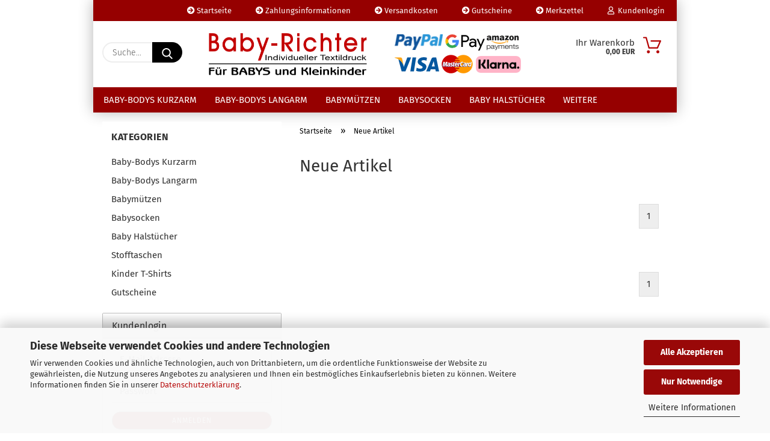

--- FILE ---
content_type: text/html; charset=utf-8
request_url: https://baby-richter.de/shop/products_new.php
body_size: 13602
content:





	<!DOCTYPE html>
	<html xmlns="http://www.w3.org/1999/xhtml" dir="ltr" lang="de">
		
			<head>
				
					
					<!--

					=========================================================
					Shopsoftware by Gambio GmbH (c) 2005-2021 [www.gambio.de]
					=========================================================

					Gambio GmbH offers you highly scalable E-Commerce-Solutions and Services.
					The Shopsoftware is redistributable under the GNU General Public License (Version 2) [http://www.gnu.org/licenses/gpl-2.0.html].
					based on: E-Commerce Engine Copyright (c) 2006 xt:Commerce, created by Mario Zanier & Guido Winger and licensed under GNU/GPL.
					Information and contribution at http://www.xt-commerce.com

					=========================================================
					Please visit our website: www.gambio.de
					=========================================================

					-->
				

                
    

                    <meta name="google-site-verification" content="6Z9rT3AwQC0eXnepkaRaxjIOUeEz_33IwPr6YptvBrg" />
                

				
					<meta name="viewport" content="width=device-width, initial-scale=1, minimum-scale=1.0" />
				

				
					<meta http-equiv="Content-Type" content="text/html; charset=utf-8" />
		<meta name="language" content="de" />
		<meta name='author' content='Monica Richter' />
		<meta name='copyright' content='Baby-Richter - Monica Richter' />
		<meta name='date' content='15.01.2024' />
		<meta property='og:title' content='Momos-Shirts auf Facebook'/>
		<meta property='og:url' content='https://baby-richter.de/shop/products_new.php'/>
		<meta name='page-type' content='Onlineshop' />
		<meta name='publisher' content='Baby-Richter - baby-richter.de' />
		<title>Neue Artikel - Baby-Richter</title>
		<meta name="keywords" content="textildruck,print,t-shirt druck,baby-body,babysocken,personalisiert,body druck,geburtstag,taufe,hochzeit" />
		<meta name="description" content="Wir bedrucken Baby-Bodys, T-Shirts, Pullover, Jacken, Stofftaschen, Babymützen, Halstücher, Babysocken oder Polohemden individuell und personalisiert." />
		<meta property="og:title" content="Neue Artikel" />

				

								
									

				
					<base href="https://baby-richter.de/shop/" />
				

				
											
							<link rel="shortcut icon" href="https://baby-richter.de/shop/images/logos/favicon.ico" type="image/x-icon" />
						
									

				
											
							<link rel="apple-touch-icon" href="https://baby-richter.de/shop/images/logos/favicon.png" />
						
									

				
					                        
                            <link id="main-css" type="text/css" rel="stylesheet" href="public/theme/styles/system/main.min.css?bust=1768763888" />
                        
									

				
					<meta name="robots" content="index,follow" />
		<script src="https://cdn.gambiohub.com/sdk/1.2.0/dist/bundle.js"></script><script>var payPalText = {"ecsNote":"Bitte w\u00e4hlen Sie ihre gew\u00fcnschte PayPal-Zahlungsweise.","paypalUnavailable":"PayPal steht f\u00fcr diese Transaktion im Moment nicht zur Verf\u00fcgung.","errorContinue":"weiter","continueToPayPal":"Weiter mit","errorCheckData":"Es ist ein Fehler aufgetreten. Bitte \u00fcberpr\u00fcfen Sie Ihre Eingaben."};var payPalButtonSettings = {"env":"live","commit":false,"style":{"label":"checkout","shape":"rect","color":"blue","layout":"vertical","tagline":false},"locale":"","fundingCardAllowed":true,"fundingELVAllowed":true,"fundingCreditAllowed":false,"createPaymentUrl":"https:\/\/baby-richter.de\/shop\/shop.php?do=PayPalHub\/CreatePayment&initiator=ecs","authorizedPaymentUrl":"https:\/\/baby-richter.de\/shop\/shop.php?do=PayPalHub\/AuthorizedPayment&initiator=ecs","checkoutUrl":"https:\/\/baby-richter.de\/shop\/shop.php?do=PayPalHub\/RedirectGuest","useVault":false,"jssrc":"https:\/\/www.paypal.com\/sdk\/js?client-id=AVEjCpwSc-e9jOY8dHKoTUckaKtPo0shiwe_T2rKtxp30K4TYGRopYjsUS6Qmkj6bILd7Nt72pbMWCXe&commit=false&intent=capture&components=buttons%2Cmarks%2Cmessages%2Cfunding-eligibility%2Cgooglepay%2Capplepay%2Ccard-fields&integration-date=2021-11-25&enable-funding=paylater&merchant-id=G75F35DAH9DU8&currency=EUR","partnerAttributionId":"GambioGmbH_Cart_Hub_PPXO","createOrderUrl":"https:\/\/baby-richter.de\/shop\/shop.php?do=PayPalHub\/CreateOrder&initiator=ecs","getOrderUrl":"https:\/\/baby-richter.de\/shop\/shop.php?do=PayPalHub\/GetOrder","approvedOrderUrl":"https:\/\/baby-richter.de\/shop\/shop.php?do=PayPalHub\/ApprovedOrder&initiator=ecs","paymentApproved":false,"developmentMode":false,"cartAmount":0};var jsShoppingCart = {"languageCode":"de","verifySca":"https:\/\/baby-richter.de\/shop\/shop.php?do=PayPalHub\/VerifySca","totalAmount":"0.00","currency":"EUR","env":"live","commit":false,"style":{"label":"checkout","shape":"rect","color":"blue","layout":"vertical","tagline":false},"locale":"","fundingCardAllowed":true,"fundingELVAllowed":true,"fundingCreditAllowed":false,"createPaymentUrl":"https:\/\/baby-richter.de\/shop\/shop.php?do=PayPalHub\/CreatePayment&initiator=ecs","authorizedPaymentUrl":"https:\/\/baby-richter.de\/shop\/shop.php?do=PayPalHub\/AuthorizedPayment&initiator=ecs","checkoutUrl":"https:\/\/baby-richter.de\/shop\/shop.php?do=PayPalHub\/RedirectGuest","useVault":false,"jssrc":"https:\/\/www.paypal.com\/sdk\/js?client-id=AVEjCpwSc-e9jOY8dHKoTUckaKtPo0shiwe_T2rKtxp30K4TYGRopYjsUS6Qmkj6bILd7Nt72pbMWCXe&commit=false&intent=capture&components=buttons%2Cmarks%2Cmessages%2Cfunding-eligibility%2Cgooglepay%2Capplepay%2Ccard-fields&integration-date=2021-11-25&enable-funding=paylater&merchant-id=G75F35DAH9DU8&currency=EUR","partnerAttributionId":"GambioGmbH_Cart_Hub_PPXO","createOrderUrl":"https:\/\/baby-richter.de\/shop\/shop.php?do=PayPalHub\/CreateOrder&initiator=ecs","getOrderUrl":"https:\/\/baby-richter.de\/shop\/shop.php?do=PayPalHub\/GetOrder","approvedOrderUrl":"https:\/\/baby-richter.de\/shop\/shop.php?do=PayPalHub\/ApprovedOrder&initiator=ecs","paymentApproved":false,"developmentMode":false,"cartAmount":0};var payPalBannerSettings = {"useVault":false,"jssrc":"https:\/\/www.paypal.com\/sdk\/js?client-id=AVEjCpwSc-e9jOY8dHKoTUckaKtPo0shiwe_T2rKtxp30K4TYGRopYjsUS6Qmkj6bILd7Nt72pbMWCXe&commit=false&intent=capture&components=buttons%2Cmarks%2Cmessages%2Cfunding-eligibility%2Cgooglepay%2Capplepay%2Ccard-fields&integration-date=2021-11-25&enable-funding=paylater&merchant-id=G75F35DAH9DU8&currency=EUR","partnerAttributionId":"GambioGmbH_Cart_Hub_PPXO","positions":{"cartBottom":{"placement":"cart","style":{"layout":"flex","logo":{"type":"primary"},"text":{"color":"white"},"color":"blue","ratio":"1x1"}},"product":{"placement":"product","style":{"layout":"flex","logo":{"type":"primary"},"text":{"color":"white"},"color":"blue","ratio":"1x1"}}},"currency":"EUR","cartAmount":0};</script><script id="paypalconsent" type="application/json">{"purpose_id":9}</script><script data-type="text/javascript" data-managed="as-oil" data-purposes="9" type="as-oil">
window.PayPalAsOilClearToLoad = true;
window.dispatchEvent(new Event('PayPalClearedToLoad'));
</script><script src="GXModules/Gambio/Hub/Shop/Javascript/PayPalLoader.js?v=1765444965" async></script><link rel="stylesheet" href="https://cdn.gambiohub.com/sdk/1.2.0/dist/css/gambio_hub.css">
				

				
									

			</head>
		
		
			<body class="page-products-new"
				  data-gambio-namespace="https://baby-richter.de/shop/public/theme/javascripts/system"
				  data-jse-namespace="https://baby-richter.de/shop/JSEngine/build"
				  data-gambio-controller="initialize"
				  data-gambio-widget="input_number responsive_image_loader transitions image_maps modal history dropdown core_workarounds anchor"
				  data-input_number-separator=","
					>

				
					
				

				
									

				
									
		




	



	
		<div id="outer-wrapper" >
			
				<header id="header" class="navbar">
					
                







    <div id="topbar-container">

        
                    

        
            <div class="navbar-topbar">
                
                    <nav data-gambio-widget="menu link_crypter" data-menu-switch-element-position="false" data-menu-events='{"desktop": ["click"], "mobile": ["click"]}' data-menu-ignore-class="dropdown-menu">
                        <ul class="nav navbar-nav navbar-right">

                            <li class="navbar-topbar-item">
                                <ul id="secondaryNavigation" class="nav navbar-nav ignore-menu">
                                                                            
                                            <li class="navbar-topbar-item hidden-xs content-manager-item">
                                                <a title="Startseite" href="/shop/"
                                                                                                            target="_self"
                                                        >
                                                    <span class="fa fa-arrow-circle-right visble-xs-block"></span>
                                                    Startseite
                                                </a>
                                            </li>
                                        
                                                                            
                                            <li class="navbar-topbar-item hidden-xs content-manager-item">
                                                <a title="Zahlungsinformationen" href="/shop/info/zahlungsinformationen.html"
                                                                                                            target="_self"
                                                        >
                                                    <span class="fa fa-arrow-circle-right visble-xs-block"></span>
                                                    Zahlungsinformationen
                                                </a>
                                            </li>
                                        
                                                                            
                                            <li class="navbar-topbar-item hidden-xs content-manager-item">
                                                <a title="Versandkosten" href="/shop/info/versand-und-lieferkosten.html"
                                                                                                            target="_self"
                                                        >
                                                    <span class="fa fa-arrow-circle-right visble-xs-block"></span>
                                                    Versandkosten
                                                </a>
                                            </li>
                                        
                                                                            
                                            <li class="navbar-topbar-item hidden-xs content-manager-item">
                                                <a title="Gutscheine" href="/shop/info/gutscheine-fragen-und-antworten.html"
                                                                                                            target="_self"
                                                        >
                                                    <span class="fa fa-arrow-circle-right visble-xs-block"></span>
                                                    Gutscheine
                                                </a>
                                            </li>
                                        
                                                                            
                                            <li class="navbar-topbar-item hidden-xs content-manager-item">
                                                <a title="Merkzettel" href="/shop/wish_list.php"
                                                                                                            target="_self"
                                                        >
                                                    <span class="fa fa-arrow-circle-right visble-xs-block"></span>
                                                    Merkzettel
                                                </a>
                                            </li>
                                        
                                                                    </ul>

                                <script id="secondaryNavigation-menu-template" type="text/mustache">
                                    
                                        <ul id="secondaryNavigation" class="nav navbar-nav">
                                            <li v-for="(item, index) in items" class="navbar-topbar-item hidden-xs content-manager-item">
                                                <a href="javascript:;" :title="item.title" @click="goTo(item.content)">
                                                    <span class="fa fa-arrow-circle-right visble-xs-block"></span>
                                                    {{item.title}}
                                                </a>
                                            </li>
                                        </ul>
                                    
                                </script>
                            </li>

                            
                                                            

                            
                                                            

                            
                                                            

                            
                                                            

                            
                                                            

                            
                            
                                                                    
                                        <li class="dropdown navbar-topbar-item first">
                                            <a title="Anmeldung" href="/shop/products_new.php#" class="dropdown-toggle" data-toggle-hover="dropdown">
                                                
                                                                                                            
                                                            <span class="fa fa-user-o"></span>
                                                        
                                                                                                    

                                                &nbsp;Kundenlogin
                                            </a>
                                            




	<ul class="dropdown-menu dropdown-menu-login arrow-top">
		
			<li class="arrow"></li>
		
		
		
			<li class="dropdown-header hidden-xs">Kundenlogin</li>
		
		
		
			<li>
				<form action="https://baby-richter.de/shop/login.php?action=process" method="post" class="form-horizontal">
					<input type="hidden" name="return_url" value="https://baby-richter.de/shop/products_new.php">
					<input type="hidden" name="return_url_hash" value="21b09615728bed6666f71ff310a7cdd36f8ac4229b6e08eed821e50168e821d0">
					
						<div class="form-group">
                            <label for="box-login-dropdown-login-username" class="form-control sr-only">E-Mail</label>
							<input
                                autocomplete="username"
                                type="email"
                                id="box-login-dropdown-login-username"
                                class="form-control"
                                placeholder="E-Mail"
                                name="email_address"
                                aria-label="E-Mail"
                                oninput="this.setCustomValidity('')"
                                oninvalid="this.setCustomValidity('Bitte geben Sie eine korrekte Emailadresse ein')"
                            />
						</div>
					
					
                        <div class="form-group password-form-field" data-gambio-widget="show_password">
                            <label for="box-login-dropdown-login-password" class="form-control sr-only">Passwort</label>
                            <input autocomplete="current-password" type="password" id="box-login-dropdown-login-password" class="form-control" placeholder="Passwort" name="password" />
                            <button class="btn show-password hidden" type="button">
                                <i class="fa fa-eye" aria-hidden="true"></i>
                                <span class="sr-only">Toggle Password View</span>
                            </button>
                        </div>
					
					
						<div class="dropdown-footer row">
							
    
	
								
									<input type="submit" class="btn btn-primary btn-block" value="Anmelden" />
								
								<ul>
									
										<li>
											<a title="Konto erstellen" href="https://baby-richter.de/shop/shop.php?do=CreateRegistree">
												Konto erstellen
											</a>
										</li>
									
									
										<li>
											<a title="Passwort vergessen?" href="https://baby-richter.de/shop/password_double_opt.php">
												Passwort vergessen?
											</a>
										</li>
									
								</ul>
							
	

	
            <div class="amazon-login-button"></div>
    
						</div>
					
				</form>
			</li>
		
	</ul>


                                        </li>
                                    
                                                            

                            
                                                            

                                                            
                                    <li class="navbar-topbar-item visible-xs">
                                        <a title="Startseite" href="/shop/"
                                                                                            target="_self"
                                                >
                                            <span class="fa fa-arrow-circle-right"></span>
                                            &nbsp;Startseite
                                        </a>
                                    </li>
                                
                                                            
                                    <li class="navbar-topbar-item visible-xs">
                                        <a title="Zahlungsinformationen" href="/shop/info/zahlungsinformationen.html"
                                                                                            target="_self"
                                                >
                                            <span class="fa fa-arrow-circle-right"></span>
                                            &nbsp;Zahlungsinformationen
                                        </a>
                                    </li>
                                
                                                            
                                    <li class="navbar-topbar-item visible-xs">
                                        <a title="Versandkosten" href="/shop/info/versand-und-lieferkosten.html"
                                                                                            target="_self"
                                                >
                                            <span class="fa fa-arrow-circle-right"></span>
                                            &nbsp;Versandkosten
                                        </a>
                                    </li>
                                
                                                            
                                    <li class="navbar-topbar-item visible-xs">
                                        <a title="Gutscheine" href="/shop/info/gutscheine-fragen-und-antworten.html"
                                                                                            target="_self"
                                                >
                                            <span class="fa fa-arrow-circle-right"></span>
                                            &nbsp;Gutscheine
                                        </a>
                                    </li>
                                
                                                            
                                    <li class="navbar-topbar-item visible-xs">
                                        <a title="Merkzettel" href="/shop/wish_list.php"
                                                                                            target="_self"
                                                >
                                            <span class="fa fa-arrow-circle-right"></span>
                                            &nbsp;Merkzettel
                                        </a>
                                    </li>
                                
                            
                        </ul>
                    </nav>
                
            </div>
        
    </div>

    


    <div class="inside">

    <div class="row">

        
                






	<div class="navbar-search collapse">

		
			<form role="search" action="advanced_search_result.php" method="get" data-gambio-widget="live_search">

				<div class="navbar-search-input-group input-group">
					<input type="text" id="search-field-input" name="keywords" placeholder="Suche..." class="form-control search-input" autocomplete="off" />
					
						<button aria-label="Suche..." type="submit">
							<img src="public/theme/images/svgs/search.svg" class="gx-search-input svg--inject" alt="search icon">
						</button>
					
                    <label for="search-field-input" class="control-label sr-only">Suche...</label>
					

				</div>


									<input type="hidden" value="1" name="inc_subcat" />
				
				<div class="search-result-container"></div>

			</form>
		
	</div>


                

        
                                                
            <div class="navbar-header">
                                
                	
		<a class="navbar-brand" href="https://baby-richter.de/shop/" title="Online-Shop von Baby-Richter">
			<img id="main-header-logo" class="img-responsive" src="https://baby-richter.de/shop/images/logos/logo1_logo.png" alt="Online-Shop von Baby-Richter-Logo">
		</a>
	
                
                                
                
	
	
		
	
				<button type="button" class="navbar-toggle cart-icon" data-toggle="cart">
			<svg width="24" xmlns="http://www.w3.org/2000/svg" viewBox="0 0 40 40"><defs><style>.cls-1{fill:none;}</style></defs><title>cart</title><g id="Ebene_2" data-name="Ebene 2"><g id="Ebene_1-2" data-name="Ebene 1"><path d="M31,13.66a1.08,1.08,0,0,0-1.07-1H26.08V11.28a6.31,6.31,0,0,0-12.62,0v1.36H9.27a1,1,0,0,0-1,1L5.21,32A3.8,3.8,0,0,0,9,35.8H30.19A3.8,3.8,0,0,0,34,31.94Zm-15.42-1V11.28a4.2,4.2,0,0,1,8.39,0v1.35Zm-1.06,5.59a1.05,1.05,0,0,0,1.06-1.06v-2.4H24v2.4a1.06,1.06,0,0,0,2.12,0v-2.4h2.84L31.86,32a1.68,1.68,0,0,1-1.67,1.68H9a1.67,1.67,0,0,1-1.68-1.61l2.94-17.31h3.19v2.4A1.06,1.06,0,0,0,14.51,18.22Z"/></g></g></svg>
			<span class="cart-products-count hidden">
            0
        </span>
		</button>
	

                
            </div>
        

        
                
        
	<div class="custom-container">
		
			<div class="inside">
				
											
							<center><a href="https://baby-richter.de/shop/info/zahlungsinformationen.html"><img alt="" border="0" height="90" src="/shop/images/logos/logo-pay.png" width="210" /></a></center>

						
									
			</div>
		
	</div>
        
                

        
                
        


	<nav id="cart-container" class="navbar-cart" data-gambio-widget="menu cart_dropdown" data-menu-switch-element-position="false">
		
			<ul class="cart-container-inner">
				
					<li>
						<a href="https://baby-richter.de/shop/shopping_cart.php" class="dropdown-toggle">
							
								<img src="public/theme/images/svgs/basket.svg" alt="shopping cart icon" class="gx-cart-basket svg--inject">
								<span class="cart">
									Ihr Warenkorb<br />
									<span class="products">
										0,00 EUR
									</span>
								</span>
							
							
																	<span class="cart-products-count hidden">
										
									</span>
															
						</a>

						
							



	<ul class="dropdown-menu arrow-top cart-dropdown cart-empty">
		
			<li class="arrow"></li>
		
	
		
					
	
		
            <script>
            function ga4ViewCart() {
                console.log('GA4 is disabled');
            }
        </script>
    
			<li class="cart-dropdown-inside">
		
				
									
				
									
						<div class="cart-empty">
							Sie haben noch keine Artikel in Ihrem Warenkorb.
						</div>
					
								
			</li>
		
	</ul>
						
					</li>
				
			</ul>
		
	</nav>

        
                

    </div>

</div>
    
    <div id="offcanvas-cart-overlay"></div>
    <div id="offcanvas-cart-content">

        <button aria-label="Warenkorb schließen" data-toggle="cart" class="offcanvas-cart-close c-hamburger c-hamburger--htx">
            <span></span>
            Menü
        </button>
        <!-- layout_header_cart_dropdown begin -->
        



	<ul class="dropdown-menu arrow-top cart-dropdown cart-empty">
		
			<li class="arrow"></li>
		
	
		
					
	
		
            <script>
            function ga4ViewCart() {
                console.log('GA4 is disabled');
            }
        </script>
    
			<li class="cart-dropdown-inside">
		
				
									
				
									
						<div class="cart-empty">
							Sie haben noch keine Artikel in Ihrem Warenkorb.
						</div>
					
								
			</li>
		
	</ul>
        <!-- layout_header_cart_dropdown end -->

    </div>









	<noscript>
		<div class="alert alert-danger noscript-notice" role="alert">
			JavaScript ist in Ihrem Browser deaktiviert. Aktivieren Sie JavaScript, um alle Funktionen des Shops nutzen und alle Inhalte sehen zu können.
		</div>
	</noscript>


    
                     
                                  


	<div id="categories">
		<div class="navbar-collapse collapse">
			
				<nav class="navbar-default navbar-categories" data-gambio-widget="menu">
					
                        <ul class="level-1 nav navbar-nav">
                             
                                                            
                                    <li class="level-1-child" data-id="2">
                                        
                                            <a class="dropdown-toggle" href="https://baby-richter.de/shop/baby-bodys-kurzarm/" title="Baby-Bodys Kurzarm">
                                                
                                                    Baby-Bodys Kurzarm
                                                
                                                                                            </a>
                                        
                                        
                                                                                    
                                    </li>
                                
                                                            
                                    <li class="level-1-child" data-id="4">
                                        
                                            <a class="dropdown-toggle" href="https://baby-richter.de/shop/baby-bodys-langarm/" title="Baby-Bodys Langarm">
                                                
                                                    Baby-Bodys Langarm
                                                
                                                                                            </a>
                                        
                                        
                                                                                    
                                    </li>
                                
                                                            
                                    <li class="level-1-child" data-id="6">
                                        
                                            <a class="dropdown-toggle" href="https://baby-richter.de/shop/babymuetzen-kindermuetzen/" title="Babymützen">
                                                
                                                    Babymützen
                                                
                                                                                            </a>
                                        
                                        
                                                                                    
                                    </li>
                                
                                                            
                                    <li class="level-1-child" data-id="7">
                                        
                                            <a class="dropdown-toggle" href="https://baby-richter.de/shop/babysocken-kindersocken-socken/" title="Babysocken">
                                                
                                                    Babysocken
                                                
                                                                                            </a>
                                        
                                        
                                                                                    
                                    </li>
                                
                                                            
                                    <li class="level-1-child" data-id="8">
                                        
                                            <a class="dropdown-toggle" href="https://baby-richter.de/shop/baby-halstuecher-halstuecher/" title="Baby Halstücher">
                                                
                                                    Baby Halstücher
                                                
                                                                                            </a>
                                        
                                        
                                                                                    
                                    </li>
                                
                                                            
                                    <li class="level-1-child" data-id="9">
                                        
                                            <a class="dropdown-toggle" href="https://baby-richter.de/shop/stofftaschen-tragetaschen-stoffbeutel/" title="Stofftaschen">
                                                
                                                    Stofftaschen
                                                
                                                                                            </a>
                                        
                                        
                                                                                    
                                    </li>
                                
                                                            
                                    <li class="level-1-child" data-id="11">
                                        
                                            <a class="dropdown-toggle" href="https://baby-richter.de/shop/t-shirts-kinder-tshirts-shirts/" title="Kinder T-Shirts">
                                                
                                                    Kinder T-Shirts
                                                
                                                                                            </a>
                                        
                                        
                                                                                    
                                    </li>
                                
                                                            
                                    <li class="level-1-child" data-id="10">
                                        
                                            <a class="dropdown-toggle" href="https://baby-richter.de/shop/gutschein-gutscheine-baby-richter/" title="Gutscheine">
                                                
                                                    Gutscheine
                                                
                                                                                            </a>
                                        
                                        
                                                                                    
                                    </li>
                                
                            
                            



	
					
				<li id="mainNavigation" class="custom custom-entries hidden-xs">
									</li>
			

            <script id="mainNavigation-menu-template" type="text/mustache">
                
				    <li id="mainNavigation" class="custom custom-entries hidden-xs">
                        <a v-for="(item, index) in items" href="javascript:;" @click="goTo(item.content)">
                            {{item.title}}
                        </a>
                    </li>
                
            </script>

						


                            
                                <li class="dropdown dropdown-more" style="display: none">
                                    <a class="dropdown-toggle" href="#" title="">
                                        Weitere
                                    </a>
                                    <ul class="level-2 dropdown-menu ignore-menu"></ul>
                                </li>
                            

                        </ul>
                    
                </nav>
			
		</div>
	</div>

             
             
 				</header>
				<button id="meco-overlay-menu-toggle" aria-label="Warenkorb schließen" data-toggle="menu" class="c-hamburger c-hamburger--htx visible-xs-block">
					<span></span> Menü
				</button>
				<div id="meco-overlay-menu">
					
																									<div class="meco-overlay-menu-search">
								






	<div class=" collapse">

		
			<form role="search" action="advanced_search_result.php" method="get" data-gambio-widget="live_search">

				<div class="- ">
					<input type="text" id="search-field-input-overlay" name="keywords" placeholder="Suche..." class="form-control search-input" autocomplete="off" />
					
						<button aria-label="Suche..." type="submit">
							<img src="public/theme/images/svgs/search.svg" class="gx-search-input svg--inject" alt="search icon">
						</button>
					
                    <label for="search-field-input-overlay" class="control-label sr-only">Suche...</label>
					

				</div>


									<input type="hidden" value="1" name="inc_subcat" />
				
				<div class="search-result-container"></div>

			</form>
		
	</div>


							</div>
											
				</div>
			

			
				
				

			
				<div id="wrapper">
					<div class="row">

						
							<div id="main">
								<div class="main-inside">
									
										
	
			<script type="application/ld+json">{"@context":"https:\/\/schema.org","@type":"BreadcrumbList","itemListElement":[{"@type":"ListItem","position":1,"name":"Startseite","item":"https:\/\/baby-richter.de\/shop\/"},{"@type":"ListItem","position":2,"name":"Neue Artikel","item":"https:\/\/baby-richter.de\/shop\/products_new.php"}]}</script>
	    
		<div id="breadcrumb_navi">
            				<span class="breadcrumbEntry">
													<a href="https://baby-richter.de/shop/" class="headerNavigation" >
								<span aria-label="Startseite">Startseite</span>
							</a>
											</span>
                <span class="breadcrumbSeparator"> &raquo; </span>            				<span class="breadcrumbEntry">
													<a href="https://baby-richter.de/shop/products_new.php" class="headerNavigation" >
								<span aria-label="Neue Artikel">Neue Artikel</span>
							</a>
											</span>
                            		</div>
    


									

									
										<div id="shop-top-banner">
																					</div>
									

									




	
		<h1>Neue Artikel</h1>
	

			
			



	<div class="panel-pagination text-right">
		<nav>
			<ul class="pagination">
				<li>
									</li><!-- to avoid spaces
									--><li>
											<span class="active">1</span>
									</li><!-- to avoid spaces
								--><li>
									</li>
			</ul>
		</nav>
	</div>

			
	<div class="productlist productlist-viewmode productlist-viewmode-grid row" data-gambio-widget="product_hover">
			
		
			<script type="text/mustache">
				<template>
										
						{{#.}}
							<div class="swiper-slide {{className}}">
								<div class="swiper-slide-inside">
									<img class="img-responsive" {{{srcattr}}} alt="{{title}}" title="{{title}}" data-magnifier-src="{{src}}" />
								</div>
							</div>
						{{/.}}
					
									</template>
			</script>
		
	</div>


			



	<div class="panel-pagination text-right">
		<nav>
			<ul class="pagination">
				<li>
									</li><!-- to avoid spaces
									--><li>
											<span class="active">1</span>
									</li><!-- to avoid spaces
								--><li>
									</li>
			</ul>
		</nav>
	</div>
		
	

								</div>
							</div>
						

                                                                                                                        							
								
    <aside id="left">
        
                            <div id="gm_box_pos_1" class="gm_box_container">

			
			<div class="box box-categories panel panel-default">
				
					<nav class="navbar-categories-left">
						
							
															<span class="heading">Kategorien</span>
														<ul class="nav">
																	
										<li id="menu_cat_id_2" class="category-first " >
											
												<a href="https://baby-richter.de/shop/baby-bodys-kurzarm/" class=""  title="Personalisierte Baby-Bodys in guter Qualität und verschiedenen Farben">
													
																											
													
													
														Baby-Bodys Kurzarm
													
											
													
																											
												</a>
											
										</li>
									
																	
										<li id="menu_cat_id_4" class=" " >
											
												<a href="https://baby-richter.de/shop/baby-bodys-langarm/" class=""  title="Personalisierte Baby-Bodys in guter Qualität und verschiedenen Farben">
													
																											
													
													
														Baby-Bodys Langarm
													
											
													
																											
												</a>
											
										</li>
									
																	
										<li id="menu_cat_id_6" class=" " >
											
												<a href="https://baby-richter.de/shop/babymuetzen-kindermuetzen/" class=""  title="Wir bieten Ihnen einen individuellen Druck für Ihre Babymütze">
													
																											
													
													
														Babymützen
													
											
													
																											
												</a>
											
										</li>
									
																	
										<li id="menu_cat_id_7" class=" " >
											
												<a href="https://baby-richter.de/shop/babysocken-kindersocken-socken/" class=""  title="Wir bieten Ihnen einen individuellen Druck für Ihre Babysocken">
													
																											
													
													
														Babysocken
													
											
													
																											
												</a>
											
										</li>
									
																	
										<li id="menu_cat_id_8" class=" " >
											
												<a href="https://baby-richter.de/shop/baby-halstuecher-halstuecher/" class=""  title="Wir bieten Ihnen einen individuellen Druck für Ihre Baby Halstücher">
													
																											
													
													
														Baby Halstücher
													
											
													
																											
												</a>
											
										</li>
									
																	
										<li id="menu_cat_id_9" class=" " >
											
												<a href="https://baby-richter.de/shop/stofftaschen-tragetaschen-stoffbeutel/" class=""  title="Freie Farbwahl und freie Personalisierung">
													
																											
													
													
														Stofftaschen
													
											
													
																											
												</a>
											
										</li>
									
																	
										<li id="menu_cat_id_11" class=" " >
											
												<a href="https://baby-richter.de/shop/t-shirts-kinder-tshirts-shirts/" class=""  title="Wir bieten Ihnen einen individuellen Druck für Ihre Kinder T-Shirts">
													
																											
													
													
														Kinder T-Shirts
													
											
													
																											
												</a>
											
										</li>
									
																	
										<li id="menu_cat_id_10" class="category-last " >
											
												<a href="https://baby-richter.de/shop/gutschein-gutscheine-baby-richter/" class=""  title="Baby-Richter Gutscheine">
													
																											
													
													
														Gutscheine
													
											
													
																											
												</a>
											
										</li>
									
															</ul>
						
					</nav>
				
			</div>
		
	</div>
<div id="gm_box_pos_2" class="gm_box_container">



	
		
	<div class="box box-login panel panel-default">
		
			<div class="panel-heading">
									Kundenlogin
							</div>
		
		<div class="panel-body">
	

	
	
		<form id="loginbox" action="https://baby-richter.de/shop/login.php?action=process" method="post">
		
			
				<div class="form-group input-container">
					<span class="input-container">
                        <label for="box-login-email_address" class="form-control sr-only">E-Mail-Adresse</label>
						<input
                            autocomplete="username"
                            type="email"
                            placeholder="E-Mail-Adresse"
                            name="email_address"
                            id="box-login-email_address"
                            class="form-control"
                            oninput="this.setCustomValidity('')"
                            oninvalid="this.setCustomValidity('')"
                        />
					</span>
				</div>
			
		
			
				<div class="form-group input-container">
					<span class="input-container">
                        <div class="password-form-field" data-gambio-widget="show_password">
                        <label for="box-login-password" class="form-control sr-only">Passwort</label>
						    <input autocomplete="current-password" type="password" placeholder="Passwort" name="password" id="box-login-password" class="form-control" />
                            <button class="btn show-password hidden" type="button">
                                <i class="fa fa-eye" aria-hidden="true"></i>
                                <span class="sr-only">Toggle Password View</span>
                            </button>
                        </div>
					</span>
				</div>
			
			
			
				<button type="submit" class="btn btn-block btn-primary btn-sm" title="Anmelden">
					Anmelden
				</button>
			

			
				<ul class="box-login-links">
					<li>
						
							<a title="Konto erstellen" href="https://baby-richter.de/shop/shop.php?do=CreateRegistree">Konto erstellen</a>
						
					</li>
					<li>
						
							<a title="Passwort vergessen?" href="https://baby-richter.de/shop/password_double_opt.php">Passwort vergessen?</a>
						
					</li>
				</ul>
			
		</form>
	
	

	
		
		</div>
	</div>
	

</div>
<div id="gm_box_pos_4" class="gm_box_container">



	
		
	<div class="box box-search panel panel-default">
		
			<div class="panel-heading">
									Erweiterte Suche
							</div>
		
		<div class="panel-body">
	

	
		<form id="quick_find" action="advanced_search_result.php" method="get">
			
			
				<div class="form-group">
					<div class="input-container">
						
                            <label for="keywords" class="control-label sr-only">Erweiterte Suche</label>
							<input type="text" class="form-control" name="keywords" id="keywords" placeholder="Erweiterte Suche" />
						
					</div>
				</div>
			
			
			
				<div class="form-group">
					
						<button type="submit" class="btn btn-sm btn-block btn-primary" title="Suche starten und Ergebnisse anzeigen">
							Suchen
						</button>
					
				</div>
			
			
			
				<ul class="list-group">
					<li class="list-group-item">
						
							<a class="btn btn-sm btn-block btn-default" title="Erweiterte Suche" href="https://baby-richter.de/shop/advanced_search.php">
								Erweiterte Suche
							</a>
						
					</li>
				</ul>
			
			
		</form>
	
	
	
		
		</div>
	</div>
	

</div>
<div id="gm_box_pos_5" class="gm_box_container">



	
		
	<div class="box box-newsletter panel panel-default">
		
			<div class="panel-heading">
									Newsletter-Anmeldung
							</div>
		
		<div class="panel-body">
	
	
	
		<form id="sign_in" action="newsletter.php" method="post" data-jse-extensions="validator">
			
			
				<fieldset>
                    <legend class="sr-only" aria-label="Weiter zur Newsletter-Anmeldung">Weiter zur Newsletter-Anmeldung</legend>
					
					
						<div class="form-group input-container">
							<span class="input-container">
								
                                    <label for="newsletter-email" class="form-control sr-only">E-Mail</label>
									<input type="email" placeholder="E-Mail" class="form-control validate" id="newsletter-email" name="email" value="" data-validator-validate="required email" />
									<i class="fa fa-envelope"></i>
								
							</span>
						</div>
					
					
					
						<div class="form-group">
							
								<button type="submit" class="btn btn-block btn-primary btn-sm" title="Weiter zur Newsletter-Anmeldung">
									Anmelden
								</button>
							
						</div>
					
			
				</fieldset>
			
		
		</form>
	
	
	
		
		</div>
	</div>
	

</div>
<div id="gm_box_pos_7" class="gm_box_container">

    
			
			
	<div class="box box-bestsellers panel panel-default">
		
			<div class="panel-heading">
									Bestseller
							</div>
		
		<div class="panel-body">
		

		
							
					<ol>
													<li class="row">
								
									<a href="https://baby-richter.de/shop/babysocken-kindersocken-socken/babysocken-baby-socken-i-love-oma-opa-papa-mama-tante-onkel.html" title="Babysocken I Love Papa Mama Oma Opa Tante Onkel oder mit Wunschname">
										
											<span class="col-xs-4">
												
																											
															<span class="img-thumbnail">
																<span class="align-helper"></span>
																<img src="images/product_images/thumbnail_images/Babysocken107.jpg" class="img-responsive" alt="Babysocken I Love  Papa Mama Oma Opa Tante Onkel oder Wunschname" loading="lazy" />
															</span>
														
																									
											</span>
										
										
											<span class="col-xs-8">
												
													<span class="">Babysocken I Love  Papa Mama Oma Opa Tante Onkel oder Wunschname</span>
												
												<br />
												<span class="price">
													
														6,59 EUR
														
																													
													
												</span>
											</span>
										
									</a>
								
							</li>
													<li class="row">
								
									<a href="https://baby-richter.de/shop/baby-bodys-kurzarm/handwerker-nachwuchs-schlosser-installateur-mechaniker-metallbauer.html" title="Für Schlosser, Metallbauer, Installateur oder Mechaniker.
Eine sehr lustige...">
										
											<span class="col-xs-4">
												
																											
															<span class="img-thumbnail">
																<span class="align-helper"></span>
																<img src="images/product_images/thumbnail_images/body2226.webp" class="img-responsive" alt="Baby-Body Handwerker-Nachwuchs" loading="lazy" />
															</span>
														
																									
											</span>
										
										
											<span class="col-xs-8">
												
													<span class="">Baby-Body Handwerker-Nachwuchs</span>
												
												<br />
												<span class="price">
													
														12,99 EUR
														
																													
													
												</span>
											</span>
										
									</a>
								
							</li>
													<li class="row">
								
									<a href="https://baby-richter.de/shop/baby-bodys-langarm/baby-body-einteiler-heiratsantrag-hochzeitsantrag-trauung-einteiler-antrag.html" title="Sehr schöner Baby-Body mit Druck Heiratsantrag">
										
											<span class="col-xs-4">
												
																											
															<span class="img-thumbnail">
																<span class="align-helper"></span>
																<img src="images/product_images/thumbnail_images/body2379.webp" class="img-responsive" alt="Baby-Body - Hochzeitsantrag Heiratsantrag - Heiraten" loading="lazy" />
															</span>
														
																									
											</span>
										
										
											<span class="col-xs-8">
												
													<span class="">Baby-Body - Hochzeitsantrag Heiratsantrag - Heiraten</span>
												
												<br />
												<span class="price">
													
														13,49 EUR
														
																													
													
												</span>
											</span>
										
									</a>
								
							</li>
													<li class="row">
								
									<a href="https://baby-richter.de/shop/baby-bodys-kurzarm/ein-bisschen-mama-ganz-viel-wunder.html" title="Ein bisschen Mama - Ein bisschen Papa und ganz viel Wunder">
										
											<span class="col-xs-4">
												
																											
															<span class="img-thumbnail">
																<span class="align-helper"></span>
																<img src="images/product_images/thumbnail_images/body121.webp" class="img-responsive" alt="Baby-Body - Ein bisschen Mama Ein bisschen Papa MIT Wunschname" loading="lazy" />
															</span>
														
																									
											</span>
										
										
											<span class="col-xs-8">
												
													<span class="">Baby-Body - Ein bisschen Mama Ein bisschen Papa MIT Wunschname</span>
												
												<br />
												<span class="price">
													
														13,99 EUR
														
																													
													
												</span>
											</span>
										
									</a>
								
							</li>
													<li class="row">
								
									<a href="https://baby-richter.de/shop/baby-bodys-kurzarm/babybody-wenn-ich-gross-bin-werde-ich.html" title="Auswahl zwischen zahlreichen Berufen. 
Feuerwehrmann, Polizist, Pilot,...">
										
											<span class="col-xs-4">
												
																											
															<span class="img-thumbnail">
																<span class="align-helper"></span>
																<img src="images/product_images/thumbnail_images/berufe3.webp" class="img-responsive" alt="Baby-Body Wenn ich mal groß bin werde ich ...." loading="lazy" />
															</span>
														
																									
											</span>
										
										
											<span class="col-xs-8">
												
													<span class="">Baby-Body Wenn ich mal groß bin werde ich ....</span>
												
												<br />
												<span class="price">
													
														12,99 EUR
														
																													
													
												</span>
											</span>
										
									</a>
								
							</li>
											</ol>
				
					
		
		
			
		</div>
	</div>
		
	
</div>
<div id="gm_box_pos_22" class="gm_box_container">
	
		
	<div class="box box-extrabox1 panel panel-default">
		
			<div class="panel-heading">
									Sicher zahlen mit PayPal
							</div>
		
		<div class="panel-body">
	

	<div style="text-align: center;">
	<a href="/shop/info/zahlungsinformationen.html"><img align="middle" alt="Sicher zahlen mit PayPal" height="120" src="images/myimages/logo_paypal2.jpg" width="180" /></a><br />
	<a href="https://momos-shirts.de/shop" target="_blank"><img align="middle" alt="" height="1" src="images/myimages/sp.gif" width="1" /></a>
</div>


	
		
		</div>
	</div>
	

</div>
<div id="gm_box_pos_23" class="gm_box_container">
	
		
	<div class="box box-extrabox2 panel panel-default">
		
			<div class="panel-heading">
									Bezahlen mit Amazon
							</div>
		
		<div class="panel-body">
	

	<center><br />
<a href="/shop/info/zahlungsinformationen.html"><img align="middle" alt="Bezahlen mit Amazon" height="41" src="images/myimages/amazon.png" width="180" /></a></center>
<a href="https://momos-shirts.de/shop" target="_blank"><img align="middle" alt="" height="1" src="images/myimages/sp.gif" width="1" /></a>

<center><span style="color: rgb(61,61,61);"><span style="font-size: 10pt;">Nutzen Sie Ihr Amazon-Konto f&uuml;r eine schnelle und einfache Zahlung.</span></span></center>


	
		
		</div>
	</div>
	

</div>
<div id="gm_box_pos_24" class="gm_box_container">
	
		
	<div class="box box-extrabox3 panel panel-default">
		
			<div class="panel-heading">
									Bezahlen mit Klarna
							</div>
		
		<div class="panel-body">
	

	<div align="center">
	<br />
	<a href="/shop/info/zahlungsinformationen.html"><img alt="Klarna" height="64" src="images/myimages/k-ratenkauf.png" width="96" /></a> &nbsp; &nbsp; &nbsp; <a href="/shop/info/zahlungsinformationen.html"><img alt="Klarna" height="64" src="images/myimages/k-rechnung.png" width="96" /></a><br />
	<a href="https://momos-shirts.de/shop" target="_blank"><img align="middle" alt="" height="1" src="images/myimages/sp.gif" width="1" /></a><br />
	<a href="/shop/info/zahlungsinformationen.html"><img alt="Klarna" height="64" src="images/myimages/k-lastschrift.png" width="96" /></a> &nbsp; &nbsp; &nbsp; <a href="/shop/info/zahlungsinformationen.html"><img alt="Klarna" height="64" src="images/myimages/k-sofort.png" width="96" /></a><br />
	&nbsp;
</div>


	
		
		</div>
	</div>
	

</div>
<div id="gm_box_pos_25" class="gm_box_container">
	
		
	<div class="box box-extrabox4 panel panel-default">
		
			<div class="panel-heading">
									Auch auf eBay vertreten
							</div>
		
		<div class="panel-body">
	

	<center><a href="https://www.ebay.de/str/momosshirts" target="_blank"><img align="middle" alt="Auktionshaus ebay zum Festpreis" height="61" src="images/myimages/ebay.png" width="160" /></a></center>
<a href="https://momos-shirts.de/shop" target="_blank"><img align="middle" alt="" height="1" src="images/myimages/sp.gif" width="1" /></a>

<center><a href="https://www.ebay.de/str/momosshirts" target="_blank"><span style="color: rgb(61,61,61);"><span style="font-size: 10pt;">Unsere Seriosit&auml;t zeigt sich im Partnershop Momos-Shirts.de bei Ebay.</span></span></a></center>


	
		
		</div>
	</div>
	

</div>
<div id="gm_box_pos_26" class="gm_box_container">
	
		
	<div class="box box-extrabox5 panel panel-default">
		
			<div class="panel-heading">
									Shop auf Etsy
							</div>
		
		<div class="panel-body">
	

	<center><br />
<a href="https://www.etsy.com/de/shop/MomosShirts" target="_blank2"><img alt="Momos-Shirts auf Etsy" border="0" height="180" src="/shop/images/myimages/etsy-logo.jpg" width="180" /></a></center>
<a href="https://momos-shirts.de/shop" target="_blank"><img align="middle" alt="" height="1" src="images/myimages/sp.gif" width="1" /></a>

<center><a href="https://www.etsy.com/de/shop/MomosShirts" target="_blank"><span style="color: rgb(61,61,61);"><span style="font-size: 10pt;">Unsere Seriosit&auml;t zeigt sich im Partnershop Momos-Shirts.de bei Etsy.</span></span></a></center>


	
		
		</div>
	</div>
	

</div>

                    
        
                    
    </aside>
							
						
						
							<aside id="right">
								
									
								
							</aside>
						

					</div>
				</div>
			

			
				
        <footer id="footer">
                    
            <div class="footer-header">
                <form action="newsletter.php" class="form-horizontal" method="post">
	<div class="col-xs-12 col-md-3 col-lg-3">
		<p class="heading">
			Newsletter abonnieren
		</p>
	</div>

	<div class="col-xs-12 col-md-4 col-lg-4">
		<p class="text">
			Wir bel&auml;stigen Sie nicht mit zahlreichen Newslettern, au&szlig;erdem ist eine Abmeldung jederzeit m&ouml;glich.
		</p>
	</div>

	<div class="col-xs-12 col-md-5 col-lg-5">
		<div class="form-group">
			<div class="col-xs-12 col-sm-6 col-md-6">
				<input class="form-control validate" data-validator-validate="required email" name="email" placeholder="Deine E-Mail-Adresse" type="text" />
			</div>

			<div class="col-xs-12 col-sm-6 col-md-6">
				<input class="btn btn-secondary btn-block" type="submit" value="Jetzt anmelden" />
			</div>
		</div>
	</div>
</form>

            </div>
            
        
        
            <div class="inside">
                
                    <div id="footer-columns" data-gx-content-zone="footer-columns" class="gx-content-zone">
<style>
	#textbox-mi37heo64 {
		background: rgba(255, 255, 255, 0);
		border-top-width: 0px;
		border-right-width: 0px;
		border-bottom-width: 0px;
		border-left-width: 0px;
		border-style: none;
		border-color: red;
	}

	#column-id-rrhkvlqxt {
		background: rgba(255, 255, 255, 0);
		border-top-width: 0px;
		border-right-width: 1px;
		border-bottom-width: 0px;
		border-left-width: 0px;
		border-style: solid;
		border-color: #fff;
	}

	#column-id-ujps7svj4 {
		background: rgba(255, 255, 255, 0);
		border-top-width: 0px;
		border-right-width: 1px;
		border-bottom-width: 0px;
		border-left-width: 0px;
		border-style: solid;
		border-color: #fff;
	}

	#column-id-mln75okoz {
		background: rgba(255, 255, 255, 0);
		border-top-width: 0px;
		border-right-width: 1px;
		border-bottom-width: 0px;
		border-left-width: 0px;
		border-style: solid;
		border-color: #fff;
	}

	#column-id-i99z2ih62 {
		background: rgba(255, 255, 255, 0);
		border-top-width: 0px;
		border-right-width: 0px;
		border-bottom-width: 0px;
		border-left-width: 0px;
		border-style: none;
		border-color: red;
	}
</style>

<div id="textbox-mi37heo64" class="row textbox-9xpyn6dqd">
	<div class="container-fluid">
		<div class="gx-content-zone-row">
			<div id="column-id-rrhkvlqxt" class="gx-content-zone-col  col-md-3">
				<div class="widget-content">
					
			            <div id="codeyuysi0k74" class="">
			                <div align="center">
	<div style="font-size: 20px; font-weight: bold; color:#FFFFFF;">
		Informationen
	</div>
</div>
&nbsp;

<div style="font-size: 16px; color:#FFFFFF;">
	&raquo; <a href="/shop/info/impressum.html" style="color: rgb(255, 255, 255); font-size:16px;">Impressum</a><br />
	&raquo; <a href="/shop/info/mein-kontakt.html" style="color: rgb(255, 255, 255); font-size:16px;">Kontaktformular</a><br />
	&raquo; <a href="/shop/info/widerrufsrecht-und-muster-widerrufsformular.html" style="color: rgb(255, 255, 255); font-size:16px;">Widerrufsrecht &amp; Widerrufsformular</a><br />
	&raquo; <a href="/shop/info/allgemeine-geschaeftsbedingungen.html" style="color: rgb(255, 255, 255); font-size:16px;">AGB</a><br />
	&raquo; <a href="/shop/info/privatsphaere-und-datenschutz.html" style="color: rgb(255, 255, 255); font-size:16px;">Privatsph&auml;re und Datenschutz</a><br />
	&raquo; <a href="/shop/info/callback-service.html" style="color: rgb(255, 255, 255); font-size:16px;">R&uuml;ckrufservice</a><br />
	&raquo; <a href="/shop/info/gutscheine-fragen-und-antworten.html" style="color: rgb(255, 255, 255); font-size:16px;">Gutscheine</a><br />
	&raquo; <a href="/shop/info/versand-und-lieferkosten.html" style="color: rgb(255, 255, 255); font-size:16px;">Versand- &amp; Lieferkosten</a><br />
	&raquo; <a href="/shop/info/zahlungsinformationen.html" style="color: rgb(255, 255, 255); font-size:16px;">Zahlungsinformationen</a><br />
	&raquo; <a href="https://momos-shirts.de/shop" style="color: rgb(255, 255, 255); font-size:16px;" target="_blank">Partnershop Momos-Shirts</a><br />
	&raquo; <a href="/shop/info/sitzung-unterbrochen.html" style="color: rgb(255, 255, 255); font-size:16px;">Sitzung unterbrochen</a><br />
	&raquo; <a href="javascript:;" style="color: rgb(255, 255, 255); font-size:16px;" trigger-cookie-consent-panel="">Cookie Einstellungen</a>

	<p>
		&nbsp;
	</p>
&nbsp;
</div>

			            </div>
				</div>
			</div>
			<div id="column-id-ujps7svj4" class="gx-content-zone-col  col-md-3">
				<div class="widget-content">
					
			            <div id="codewxr4ngyip" class="">
			                <div align="center" style="font-size: 20px; font-weight: bold; color:#FFFFFF;">
	Bezahlmethoden
</div>
&nbsp;

<div align="center">
	<img alt="" border="0" height="40" src="/shop/images/myimages/visa-footer.png" width="60" /> &nbsp; &nbsp; <img alt="" border="0" height="40" src="/shop/images/myimages/master-footer.png" width="60" /> &nbsp; &nbsp; <img alt="" border="0" height="40" src="/shop/images/myimages/american-footer.png" width="60" /><br />
	<br />
	<img alt="" border="0" height="40" src="/shop/images/myimages/amazon-footer.png" width="60" /> &nbsp; &nbsp; <img alt="" border="0" height="40" src="/shop/images/myimages/google-pay.png" width="60" /> &nbsp; &nbsp; <img alt="" border="0" height="40" src="/shop/images/myimages/paypal-footer.png" width="60" /><br />
	<br />
	<img alt="" border="0" height="40" src="/shop/images/myimages/klarna-footer.png" width="60" /> &nbsp; &nbsp; <img alt="" border="0" height="40" src="/shop/images/myimages/vorkasse-footer.png" width="60" /> &nbsp; &nbsp; <img alt="" border="0" height="40" src="/shop/images/myimages/rechnung-footer.png" width="60" /><br />
	&nbsp;
	<div align="center" style="font-size: 20px; font-weight: bold; color:#FFFFFF;">
		Versandinformationen
	</div>
	<br />
	<img alt="" border="0" height="40" src="/shop/images/myimages/post-footer.png" width="60" /> &nbsp; &nbsp; <img alt="" border="0" height="40" src="/shop/images/myimages/hermes-footer.png" width="60" /> &nbsp; &nbsp; <img alt="" border="0" height="40" src="/shop/images/myimages/dhl-footer.png" width="60" />
</div>
&nbsp;

<p>
	&nbsp;
</p>
&nbsp;
			            </div>
				</div>
			</div>
			<div id="column-id-mln75okoz" class="gx-content-zone-col  col-md-3">
				<div class="widget-content">
					
			            <div id="code73fgie621" class="">
			                <div align="center">
	<div style="font-size: 20px; font-weight: bold; color:#ffffff;">
		Kundenservice
	</div>
	&nbsp;

	<div style="font-size: 16px; color:#ffffff;">
		Sie haben Fragen?<br />
		<br />
		Tel: &nbsp;02 11 / 130 605 71<br />
		<br />
		Fax: 02 11 / 387 318 18<br />
		<br />
		<a href="/shop/info/callback-service.html" style="color: rgb(255, 255, 255); font-size:16px;">R&uuml;ckrufservice</a><br />
		<br />
		<a href="/shop/info/mein-kontakt.html" style="color: rgb(255, 255, 255); font-size:16px;">Kontaktformular</a>
	</div>
</div>
&nbsp;

<p>
	&nbsp;
</p>

<p>
	&nbsp;
</p>
&nbsp;

<p>
	&nbsp;
</p>

			            </div>
				</div>
			</div>
			<div id="column-id-i99z2ih62" class="gx-content-zone-col  col-md-3">
				<div class="widget-content">
					
			            <div id="code7dsbmhaxz" class="">
			                <div align="center">
	<div style="font-size: 20px; font-weight: bold; color:#FFFFFF;">
		Technik
	</div>
</div>
&nbsp;

<div style="font-size: 14px; color:#FFFFFF;">
	Bei individuellen W&uuml;nschen nehmen Sie bitte vor dem Kauf mit uns Kontakt auf, um vorab abzukl&auml;ren, ob es uns m&ouml;glich ist Ihre W&uuml;nsche technisch umzusetzen.<br />
	<br />
	Aufgrund der Lichtverh&auml;ltnisse bei der Produktfotografie und unterschiedlichen Bildschirmeinstellungen kann es dazu kommen, dass die Farbe des Produktes nicht authentisch wiedergegeben wird.
</div>

<p>
	&nbsp;
</p>

			            </div>
				</div>
			</div>
		</div>
	</div>
</div>

</div>
                
            </div>
        
    

        
        <div class="footer-bottom"><a href="https://www.gambio.de" rel="noopener" target="_blank">Onlineshop L&ouml;sung</a> by Gambio.de &copy; 2026</div>
        
    </footer>
			

			
							

		</div>
	


<script>const AmazonPayConfiguration = {"merchantId":"A3A0809DA0UFX9","createCheckoutSessionUrl":"https:\/\/baby-richter.de\/shop\/shop.php?do=AmazonPay\/CreateCheckoutSession","isSandbox":false,"isPayOnly":false,"currency":"EUR","isHidden":false,"ledgerCurrency":"EUR","region":"EU","defaultErrorMessage":"","language":"de_DE","checkoutButtonColor":"Gold","loginButtonColor":"Gold","publicKeyId":"AGXZVRRRZQQYJYMLGGWFCIZT","loginPayload":"{\"signInReturnUrl\":\"https:\/\/baby-richter.de\/shop\/shop.php?do=AmazonPay\/Login\",\"storeId\":\"amzn1.application-oa2-client.40e3084253b9442d87b65ea758e464c4\",\"signInScopes\":[\"name\",\"email\",\"postalCode\",\"shippingAddress\"]}","loginSignature":"CQGEJUC8LKggAhyF9Mngm3AIQukqA7oDmIj+GfLs72BJzfbHYQ5sfB\/cHNftzwVU+AQY1DT24YQyD0CNTw\/\/01RXQ0OvwQvryW6ddaRAcBR5G1FjSJeX6H19K3LxHyDI1RB9hNLuRUo+sTWdWx+Ct+W805m7kZdNGuYoupK3Sx85l5niX2\/HlgSiA7LwNEVaAfJURIo+tAFaE\/KpWItxvMIjzz1gNbFROEHMl9W7bqFDAs\/H3wpHgyj9et5Wbm9wyzCFgZQ2uz378d9fwI18Su1vev0JKXh5dz+F1AUvu2hp1Mp+uKCtJKTtvL+m9PuRoEd6fyz4+qZpKlmg+yNetA=="};</script><script>if(window.onLoadAmazonPayConfiguration){window.onLoadAmazonPayConfiguration();}</script>
			
				


	<a class="pageup" data-gambio-widget="pageup" title="Nach oben" href="#" aria-label="Pageupbutton">
		
	</a>
			
			
				
	<div class="layer" style="display: none;">
	
		
	
			<div id="magnific_wrapper">
				<div class="modal-dialog">
					<div class="modal-content">
						{{#title}}
						<div class="modal-header">
							<span class="modal-title">{{title}}</span>
						</div>
						{{/title}}
		
						<div class="modal-body">
							{{{items.src}}}
						</div>
		
						{{#showButtons}}
						<div class="modal-footer">
							{{#buttons}}
							<button type="button" id="button_{{index}}_{{uid}}" data-index="{{index}}" class="btn {{class}}" >{{name}}</button>
							{{/buttons}}
						</div>
						{{/showButtons}}
					</div>
				</div>
			</div>
		
		
			<div id="modal_prompt">
				<div>
					{{#content}}
					<div class="icon">&nbsp;</div>
					<p>{{.}}</p>
					{{/content}}
					<form name="prompt" action="#">
                        <label for="modal-form-field" class="control-label sr-only">Modal form field</label>
						<input type="text" id="modal-form-field" name="input" value="{{value}}" autocomplete="off" />
					</form>
				</div>
			</div>
		
			<div id="modal_alert">
				<div class="white-popup">
					{{#content}}
					<div class="icon">&nbsp;</div>
					<p>{{{.}}}</p>
					{{/content}}
				</div>
			</div>
	
		
		
	</div>
			

			<input type='hidden' id='page_namespace' value=''/><script src="public/theme/javascripts/system/init-de.min.js?bust=3ee0cc5f2f4a4ffa1d378ea8b9703c1b" data-page-token="d12d0e865e5ad10649f778c84e231661" id="init-js"></script>
		<script src="public/theme/javascripts/system/Global/scripts.js?bust=3ee0cc5f2f4a4ffa1d378ea8b9703c1b"></script>
<script src='GXModules/Gambio/Widgets/Build/Map/Shop/Javascript/MapWidget.min.js'></script>

			<!-- tag::oil-config[] -->
		<script id="oil-configuration" type="application/configuration">
			{
			  "config_version": 1,
			  "advanced_settings": true,
			  "timeout": 0,
			  "iabVendorListUrl": "https://baby-richter.de/shop/shop.php?do=CookieConsentPanelVendorListAjax/List",
			  "only_essentials_button_status": true,
			  "locale": {
				"localeId": "deDE_01",
				"version": 1,
				"texts": {
				  "label_intro_heading": "Diese Webseite verwendet Cookies und andere Technologien",
				  "label_intro": "Wir verwenden Cookies und ähnliche Technologien, auch von Drittanbietern, um die ordentliche Funktionsweise der Website zu gewährleisten, die Nutzung unseres Angebotes zu analysieren und Ihnen ein bestmögliches Einkaufserlebnis bieten zu können. Weitere Informationen finden Sie in unserer <a href='shop_content.php?coID=2'>Datenschutzerklärung</a>.",
				  "label_button_yes": "Speichern",
				  "label_button_yes_all": "Alle Akzeptieren",
				  "label_button_only_essentials": "Nur Notwendige",
				  "label_button_advanced_settings": "Weitere Informationen",
				  "label_cpc_heading": "Cookie Einstellungen",
				  "label_cpc_activate_all": "Alle aktivieren",
				  "label_cpc_deactivate_all": "Alle deaktivieren",
				  "label_nocookie_head": "Keine Cookies erlaubt.",
				  "label_nocookie_text": "Bitte aktivieren Sie Cookies in den Einstellungen Ihres Browsers."
				}
			  }
			}

		</script>
    

<script src="GXModules/Gambio/CookieConsentPanel/Shop/Javascript/oil.js"></script>

<script>!function(e){var n={};function t(o){if(n[o])return n[o].exports;var r=n[o]={i:o,l:!1,exports:{}};return e[o].call(r.exports,r,r.exports,t),r.l=!0,r.exports}t.m=e,t.c=n,t.d=function(e,n,o){t.o(e,n)||Object.defineProperty(e,n,{configurable:!1,enumerable:!0,get:o})},t.r=function(e){Object.defineProperty(e,"__esModule",{value:!0})},t.n=function(e){var n=e&&e.__esModule?function(){return e.default}:function(){return e};return t.d(n,"a",n),n},t.o=function(e,n){return Object.prototype.hasOwnProperty.call(e,n)},t.p="/",t(t.s=115)}({115:function(e,n,t){"use strict";!function(e,n){e.__cmp||(e.__cmp=function(){function t(e){if(e){var t=!0,r=n.querySelector('script[type="application/configuration"]#oil-configuration');if(null!==r&&r.text)try{var a=JSON.parse(r.text);a&&a.hasOwnProperty("gdpr_applies_globally")&&(t=a.gdpr_applies_globally)}catch(e){}e({gdprAppliesGlobally:t,cmpLoaded:o()},!0)}}function o(){return!(!e.AS_OIL||!e.AS_OIL.commandCollectionExecutor)}var r=[],a=function(n,a,c){if("ping"===n)t(c);else{var i={command:n,parameter:a,callback:c};r.push(i),o()&&e.AS_OIL.commandCollectionExecutor(i)}};return a.commandCollection=r,a.receiveMessage=function(n){var a=n&&n.data&&n.data.__cmpCall;if(a)if("ping"===a.command)t(function(e,t){var o={__cmpReturn:{returnValue:e,success:t,callId:a.callId}};n.source.postMessage(o,n.origin)});else{var c={callId:a.callId,command:a.command,parameter:a.parameter,event:n};r.push(c),o()&&e.AS_OIL.commandCollectionExecutor(c)}},function(n){(e.attachEvent||e.addEventListener)("message",function(e){n.receiveMessage(e)},!1)}(a),function e(){if(!(n.getElementsByName("__cmpLocator").length>0))if(n.body){var t=n.createElement("iframe");t.style.display="none",t.name="__cmpLocator",n.body.appendChild(t)}else setTimeout(e,5)}(),a}())}(window,document)}});</script>
<script src="GXModules/Gambio/CookieConsentPanel/Shop/Javascript/GxCookieConsent.js"></script>

            <script>
            function dispatchGTagEvent(name, data) {
                console.log('GA4 is disabled');
            }
        </script>
    

			
							
		</body>
	</html>


